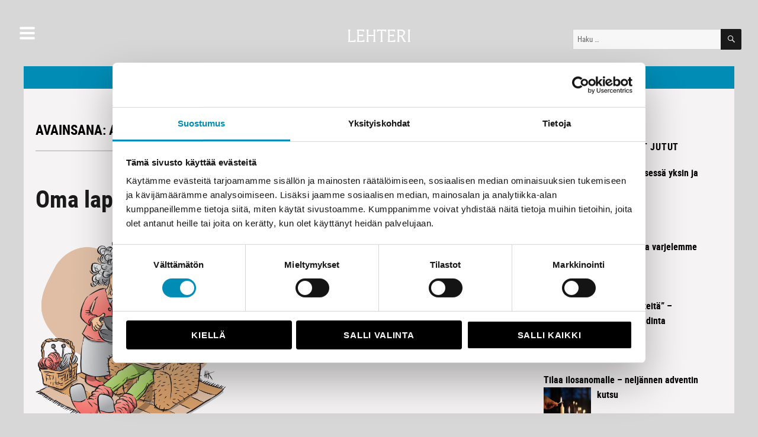

--- FILE ---
content_type: text/html; charset=UTF-8
request_url: https://www.lehteri.fi/avainsana/aikuinen-lapsi/
body_size: 12111
content:
<!DOCTYPE html>
<html lang="fi" class="no-js">
<head>
<meta charset="UTF-8">
<meta name="viewport" content="width=device-width, initial-scale=1">	
<link rel="stylesheet" type="text/css" href="/~lehteri/martti/martti.css" charset="utf-8">
<link rel="profile" href="https://gmpg.org/xfn/11">
<script>(function(html){html.className = html.className.replace(/\bno-js\b/,'js')})(document.documentElement);</script>
<meta name='robots' content='index, follow, max-image-preview:large, max-snippet:-1, max-video-preview:-1' />
<style>img:is([sizes="auto" i], [sizes^="auto," i]) { contain-intrinsic-size: 3000px 1500px }</style>
<!-- This site is optimized with the Yoast SEO plugin v26.7 - https://yoast.com/wordpress/plugins/seo/ -->
<title>aikuinen lapsi arkistot - Lehteri</title>
<link rel="canonical" href="https://www.lehteri.fi/avainsana/aikuinen-lapsi/" />
<meta property="og:locale" content="fi_FI" />
<meta property="og:type" content="article" />
<meta property="og:title" content="aikuinen lapsi arkistot - Lehteri" />
<meta property="og:url" content="https://www.lehteri.fi/avainsana/aikuinen-lapsi/" />
<meta property="og:site_name" content="Lehteri" />
<meta name="twitter:card" content="summary_large_image" />
<!-- / Yoast SEO plugin. -->
<link rel='dns-prefetch' href='//maxcdn.bootstrapcdn.com' />
<link rel="alternate" type="application/rss+xml" title="Lehteri &raquo; syöte" href="https://www.lehteri.fi/feed/" />
<link rel="alternate" type="application/rss+xml" title="Lehteri &raquo; kommenttien syöte" href="https://www.lehteri.fi/comments/feed/" />
<script id="wpp-js" src="https://www.lehteri.fi/wp-content/plugins/wordpress-popular-posts/assets/js/wpp.min.js?ver=7.3.6" data-sampling="0" data-sampling-rate="100" data-api-url="https://www.lehteri.fi/wp-json/wordpress-popular-posts" data-post-id="0" data-token="c2a0970821" data-lang="0" data-debug="0"></script>
<link rel="alternate" type="application/rss+xml" title="Lehteri &raquo; aikuinen lapsi avainsanan RSS-syöte" href="https://www.lehteri.fi/avainsana/aikuinen-lapsi/feed/" />
<script>
window._wpemojiSettings = {"baseUrl":"https:\/\/s.w.org\/images\/core\/emoji\/16.0.1\/72x72\/","ext":".png","svgUrl":"https:\/\/s.w.org\/images\/core\/emoji\/16.0.1\/svg\/","svgExt":".svg","source":{"concatemoji":"https:\/\/www.lehteri.fi\/wp-includes\/js\/wp-emoji-release.min.js?ver=6.8.3"}};
/*! This file is auto-generated */
!function(s,n){var o,i,e;function c(e){try{var t={supportTests:e,timestamp:(new Date).valueOf()};sessionStorage.setItem(o,JSON.stringify(t))}catch(e){}}function p(e,t,n){e.clearRect(0,0,e.canvas.width,e.canvas.height),e.fillText(t,0,0);var t=new Uint32Array(e.getImageData(0,0,e.canvas.width,e.canvas.height).data),a=(e.clearRect(0,0,e.canvas.width,e.canvas.height),e.fillText(n,0,0),new Uint32Array(e.getImageData(0,0,e.canvas.width,e.canvas.height).data));return t.every(function(e,t){return e===a[t]})}function u(e,t){e.clearRect(0,0,e.canvas.width,e.canvas.height),e.fillText(t,0,0);for(var n=e.getImageData(16,16,1,1),a=0;a<n.data.length;a++)if(0!==n.data[a])return!1;return!0}function f(e,t,n,a){switch(t){case"flag":return n(e,"\ud83c\udff3\ufe0f\u200d\u26a7\ufe0f","\ud83c\udff3\ufe0f\u200b\u26a7\ufe0f")?!1:!n(e,"\ud83c\udde8\ud83c\uddf6","\ud83c\udde8\u200b\ud83c\uddf6")&&!n(e,"\ud83c\udff4\udb40\udc67\udb40\udc62\udb40\udc65\udb40\udc6e\udb40\udc67\udb40\udc7f","\ud83c\udff4\u200b\udb40\udc67\u200b\udb40\udc62\u200b\udb40\udc65\u200b\udb40\udc6e\u200b\udb40\udc67\u200b\udb40\udc7f");case"emoji":return!a(e,"\ud83e\udedf")}return!1}function g(e,t,n,a){var r="undefined"!=typeof WorkerGlobalScope&&self instanceof WorkerGlobalScope?new OffscreenCanvas(300,150):s.createElement("canvas"),o=r.getContext("2d",{willReadFrequently:!0}),i=(o.textBaseline="top",o.font="600 32px Arial",{});return e.forEach(function(e){i[e]=t(o,e,n,a)}),i}function t(e){var t=s.createElement("script");t.src=e,t.defer=!0,s.head.appendChild(t)}"undefined"!=typeof Promise&&(o="wpEmojiSettingsSupports",i=["flag","emoji"],n.supports={everything:!0,everythingExceptFlag:!0},e=new Promise(function(e){s.addEventListener("DOMContentLoaded",e,{once:!0})}),new Promise(function(t){var n=function(){try{var e=JSON.parse(sessionStorage.getItem(o));if("object"==typeof e&&"number"==typeof e.timestamp&&(new Date).valueOf()<e.timestamp+604800&&"object"==typeof e.supportTests)return e.supportTests}catch(e){}return null}();if(!n){if("undefined"!=typeof Worker&&"undefined"!=typeof OffscreenCanvas&&"undefined"!=typeof URL&&URL.createObjectURL&&"undefined"!=typeof Blob)try{var e="postMessage("+g.toString()+"("+[JSON.stringify(i),f.toString(),p.toString(),u.toString()].join(",")+"));",a=new Blob([e],{type:"text/javascript"}),r=new Worker(URL.createObjectURL(a),{name:"wpTestEmojiSupports"});return void(r.onmessage=function(e){c(n=e.data),r.terminate(),t(n)})}catch(e){}c(n=g(i,f,p,u))}t(n)}).then(function(e){for(var t in e)n.supports[t]=e[t],n.supports.everything=n.supports.everything&&n.supports[t],"flag"!==t&&(n.supports.everythingExceptFlag=n.supports.everythingExceptFlag&&n.supports[t]);n.supports.everythingExceptFlag=n.supports.everythingExceptFlag&&!n.supports.flag,n.DOMReady=!1,n.readyCallback=function(){n.DOMReady=!0}}).then(function(){return e}).then(function(){var e;n.supports.everything||(n.readyCallback(),(e=n.source||{}).concatemoji?t(e.concatemoji):e.wpemoji&&e.twemoji&&(t(e.twemoji),t(e.wpemoji)))}))}((window,document),window._wpemojiSettings);
</script>
<link rel='stylesheet' id='iwpmenu_style-css' href='https://www.lehteri.fi/wp-content/plugins/hamburger-icon-menu-lite/css/iwpmenu.css?ver=6.8.3' media='all' />
<link rel='stylesheet' id='font-awesome-css' href='//maxcdn.bootstrapcdn.com/font-awesome/4.6.0/css/font-awesome.min.css?ver=6.8.3' media='all' />
<style id='wp-emoji-styles-inline-css'>
img.wp-smiley, img.emoji {
display: inline !important;
border: none !important;
box-shadow: none !important;
height: 1em !important;
width: 1em !important;
margin: 0 0.07em !important;
vertical-align: -0.1em !important;
background: none !important;
padding: 0 !important;
}
</style>
<link rel='stylesheet' id='wp-block-library-css' href='https://www.lehteri.fi/wp-includes/css/dist/block-library/style.min.css?ver=6.8.3' media='all' />
<style id='wp-block-library-theme-inline-css'>
.wp-block-audio :where(figcaption){color:#555;font-size:13px;text-align:center}.is-dark-theme .wp-block-audio :where(figcaption){color:#ffffffa6}.wp-block-audio{margin:0 0 1em}.wp-block-code{border:1px solid #ccc;border-radius:4px;font-family:Menlo,Consolas,monaco,monospace;padding:.8em 1em}.wp-block-embed :where(figcaption){color:#555;font-size:13px;text-align:center}.is-dark-theme .wp-block-embed :where(figcaption){color:#ffffffa6}.wp-block-embed{margin:0 0 1em}.blocks-gallery-caption{color:#555;font-size:13px;text-align:center}.is-dark-theme .blocks-gallery-caption{color:#ffffffa6}:root :where(.wp-block-image figcaption){color:#555;font-size:13px;text-align:center}.is-dark-theme :root :where(.wp-block-image figcaption){color:#ffffffa6}.wp-block-image{margin:0 0 1em}.wp-block-pullquote{border-bottom:4px solid;border-top:4px solid;color:currentColor;margin-bottom:1.75em}.wp-block-pullquote cite,.wp-block-pullquote footer,.wp-block-pullquote__citation{color:currentColor;font-size:.8125em;font-style:normal;text-transform:uppercase}.wp-block-quote{border-left:.25em solid;margin:0 0 1.75em;padding-left:1em}.wp-block-quote cite,.wp-block-quote footer{color:currentColor;font-size:.8125em;font-style:normal;position:relative}.wp-block-quote:where(.has-text-align-right){border-left:none;border-right:.25em solid;padding-left:0;padding-right:1em}.wp-block-quote:where(.has-text-align-center){border:none;padding-left:0}.wp-block-quote.is-large,.wp-block-quote.is-style-large,.wp-block-quote:where(.is-style-plain){border:none}.wp-block-search .wp-block-search__label{font-weight:700}.wp-block-search__button{border:1px solid #ccc;padding:.375em .625em}:where(.wp-block-group.has-background){padding:1.25em 2.375em}.wp-block-separator.has-css-opacity{opacity:.4}.wp-block-separator{border:none;border-bottom:2px solid;margin-left:auto;margin-right:auto}.wp-block-separator.has-alpha-channel-opacity{opacity:1}.wp-block-separator:not(.is-style-wide):not(.is-style-dots){width:100px}.wp-block-separator.has-background:not(.is-style-dots){border-bottom:none;height:1px}.wp-block-separator.has-background:not(.is-style-wide):not(.is-style-dots){height:2px}.wp-block-table{margin:0 0 1em}.wp-block-table td,.wp-block-table th{word-break:normal}.wp-block-table :where(figcaption){color:#555;font-size:13px;text-align:center}.is-dark-theme .wp-block-table :where(figcaption){color:#ffffffa6}.wp-block-video :where(figcaption){color:#555;font-size:13px;text-align:center}.is-dark-theme .wp-block-video :where(figcaption){color:#ffffffa6}.wp-block-video{margin:0 0 1em}:root :where(.wp-block-template-part.has-background){margin-bottom:0;margin-top:0;padding:1.25em 2.375em}
</style>
<style id='classic-theme-styles-inline-css'>
/*! This file is auto-generated */
.wp-block-button__link{color:#fff;background-color:#32373c;border-radius:9999px;box-shadow:none;text-decoration:none;padding:calc(.667em + 2px) calc(1.333em + 2px);font-size:1.125em}.wp-block-file__button{background:#32373c;color:#fff;text-decoration:none}
</style>
<style id='global-styles-inline-css'>
:root{--wp--preset--aspect-ratio--square: 1;--wp--preset--aspect-ratio--4-3: 4/3;--wp--preset--aspect-ratio--3-4: 3/4;--wp--preset--aspect-ratio--3-2: 3/2;--wp--preset--aspect-ratio--2-3: 2/3;--wp--preset--aspect-ratio--16-9: 16/9;--wp--preset--aspect-ratio--9-16: 9/16;--wp--preset--color--black: #000000;--wp--preset--color--cyan-bluish-gray: #abb8c3;--wp--preset--color--white: #fff;--wp--preset--color--pale-pink: #f78da7;--wp--preset--color--vivid-red: #cf2e2e;--wp--preset--color--luminous-vivid-orange: #ff6900;--wp--preset--color--luminous-vivid-amber: #fcb900;--wp--preset--color--light-green-cyan: #7bdcb5;--wp--preset--color--vivid-green-cyan: #00d084;--wp--preset--color--pale-cyan-blue: #8ed1fc;--wp--preset--color--vivid-cyan-blue: #0693e3;--wp--preset--color--vivid-purple: #9b51e0;--wp--preset--color--dark-gray: #1a1a1a;--wp--preset--color--medium-gray: #686868;--wp--preset--color--light-gray: #e5e5e5;--wp--preset--color--blue-gray: #4d545c;--wp--preset--color--bright-blue: #007acc;--wp--preset--color--light-blue: #9adffd;--wp--preset--color--dark-brown: #402b30;--wp--preset--color--medium-brown: #774e24;--wp--preset--color--dark-red: #640c1f;--wp--preset--color--bright-red: #ff675f;--wp--preset--color--yellow: #ffef8e;--wp--preset--gradient--vivid-cyan-blue-to-vivid-purple: linear-gradient(135deg,rgba(6,147,227,1) 0%,rgb(155,81,224) 100%);--wp--preset--gradient--light-green-cyan-to-vivid-green-cyan: linear-gradient(135deg,rgb(122,220,180) 0%,rgb(0,208,130) 100%);--wp--preset--gradient--luminous-vivid-amber-to-luminous-vivid-orange: linear-gradient(135deg,rgba(252,185,0,1) 0%,rgba(255,105,0,1) 100%);--wp--preset--gradient--luminous-vivid-orange-to-vivid-red: linear-gradient(135deg,rgba(255,105,0,1) 0%,rgb(207,46,46) 100%);--wp--preset--gradient--very-light-gray-to-cyan-bluish-gray: linear-gradient(135deg,rgb(238,238,238) 0%,rgb(169,184,195) 100%);--wp--preset--gradient--cool-to-warm-spectrum: linear-gradient(135deg,rgb(74,234,220) 0%,rgb(151,120,209) 20%,rgb(207,42,186) 40%,rgb(238,44,130) 60%,rgb(251,105,98) 80%,rgb(254,248,76) 100%);--wp--preset--gradient--blush-light-purple: linear-gradient(135deg,rgb(255,206,236) 0%,rgb(152,150,240) 100%);--wp--preset--gradient--blush-bordeaux: linear-gradient(135deg,rgb(254,205,165) 0%,rgb(254,45,45) 50%,rgb(107,0,62) 100%);--wp--preset--gradient--luminous-dusk: linear-gradient(135deg,rgb(255,203,112) 0%,rgb(199,81,192) 50%,rgb(65,88,208) 100%);--wp--preset--gradient--pale-ocean: linear-gradient(135deg,rgb(255,245,203) 0%,rgb(182,227,212) 50%,rgb(51,167,181) 100%);--wp--preset--gradient--electric-grass: linear-gradient(135deg,rgb(202,248,128) 0%,rgb(113,206,126) 100%);--wp--preset--gradient--midnight: linear-gradient(135deg,rgb(2,3,129) 0%,rgb(40,116,252) 100%);--wp--preset--font-size--small: 13px;--wp--preset--font-size--medium: 20px;--wp--preset--font-size--large: 36px;--wp--preset--font-size--x-large: 42px;--wp--preset--spacing--20: 0.44rem;--wp--preset--spacing--30: 0.67rem;--wp--preset--spacing--40: 1rem;--wp--preset--spacing--50: 1.5rem;--wp--preset--spacing--60: 2.25rem;--wp--preset--spacing--70: 3.38rem;--wp--preset--spacing--80: 5.06rem;--wp--preset--shadow--natural: 6px 6px 9px rgba(0, 0, 0, 0.2);--wp--preset--shadow--deep: 12px 12px 50px rgba(0, 0, 0, 0.4);--wp--preset--shadow--sharp: 6px 6px 0px rgba(0, 0, 0, 0.2);--wp--preset--shadow--outlined: 6px 6px 0px -3px rgba(255, 255, 255, 1), 6px 6px rgba(0, 0, 0, 1);--wp--preset--shadow--crisp: 6px 6px 0px rgba(0, 0, 0, 1);}:where(.is-layout-flex){gap: 0.5em;}:where(.is-layout-grid){gap: 0.5em;}body .is-layout-flex{display: flex;}.is-layout-flex{flex-wrap: wrap;align-items: center;}.is-layout-flex > :is(*, div){margin: 0;}body .is-layout-grid{display: grid;}.is-layout-grid > :is(*, div){margin: 0;}:where(.wp-block-columns.is-layout-flex){gap: 2em;}:where(.wp-block-columns.is-layout-grid){gap: 2em;}:where(.wp-block-post-template.is-layout-flex){gap: 1.25em;}:where(.wp-block-post-template.is-layout-grid){gap: 1.25em;}.has-black-color{color: var(--wp--preset--color--black) !important;}.has-cyan-bluish-gray-color{color: var(--wp--preset--color--cyan-bluish-gray) !important;}.has-white-color{color: var(--wp--preset--color--white) !important;}.has-pale-pink-color{color: var(--wp--preset--color--pale-pink) !important;}.has-vivid-red-color{color: var(--wp--preset--color--vivid-red) !important;}.has-luminous-vivid-orange-color{color: var(--wp--preset--color--luminous-vivid-orange) !important;}.has-luminous-vivid-amber-color{color: var(--wp--preset--color--luminous-vivid-amber) !important;}.has-light-green-cyan-color{color: var(--wp--preset--color--light-green-cyan) !important;}.has-vivid-green-cyan-color{color: var(--wp--preset--color--vivid-green-cyan) !important;}.has-pale-cyan-blue-color{color: var(--wp--preset--color--pale-cyan-blue) !important;}.has-vivid-cyan-blue-color{color: var(--wp--preset--color--vivid-cyan-blue) !important;}.has-vivid-purple-color{color: var(--wp--preset--color--vivid-purple) !important;}.has-black-background-color{background-color: var(--wp--preset--color--black) !important;}.has-cyan-bluish-gray-background-color{background-color: var(--wp--preset--color--cyan-bluish-gray) !important;}.has-white-background-color{background-color: var(--wp--preset--color--white) !important;}.has-pale-pink-background-color{background-color: var(--wp--preset--color--pale-pink) !important;}.has-vivid-red-background-color{background-color: var(--wp--preset--color--vivid-red) !important;}.has-luminous-vivid-orange-background-color{background-color: var(--wp--preset--color--luminous-vivid-orange) !important;}.has-luminous-vivid-amber-background-color{background-color: var(--wp--preset--color--luminous-vivid-amber) !important;}.has-light-green-cyan-background-color{background-color: var(--wp--preset--color--light-green-cyan) !important;}.has-vivid-green-cyan-background-color{background-color: var(--wp--preset--color--vivid-green-cyan) !important;}.has-pale-cyan-blue-background-color{background-color: var(--wp--preset--color--pale-cyan-blue) !important;}.has-vivid-cyan-blue-background-color{background-color: var(--wp--preset--color--vivid-cyan-blue) !important;}.has-vivid-purple-background-color{background-color: var(--wp--preset--color--vivid-purple) !important;}.has-black-border-color{border-color: var(--wp--preset--color--black) !important;}.has-cyan-bluish-gray-border-color{border-color: var(--wp--preset--color--cyan-bluish-gray) !important;}.has-white-border-color{border-color: var(--wp--preset--color--white) !important;}.has-pale-pink-border-color{border-color: var(--wp--preset--color--pale-pink) !important;}.has-vivid-red-border-color{border-color: var(--wp--preset--color--vivid-red) !important;}.has-luminous-vivid-orange-border-color{border-color: var(--wp--preset--color--luminous-vivid-orange) !important;}.has-luminous-vivid-amber-border-color{border-color: var(--wp--preset--color--luminous-vivid-amber) !important;}.has-light-green-cyan-border-color{border-color: var(--wp--preset--color--light-green-cyan) !important;}.has-vivid-green-cyan-border-color{border-color: var(--wp--preset--color--vivid-green-cyan) !important;}.has-pale-cyan-blue-border-color{border-color: var(--wp--preset--color--pale-cyan-blue) !important;}.has-vivid-cyan-blue-border-color{border-color: var(--wp--preset--color--vivid-cyan-blue) !important;}.has-vivid-purple-border-color{border-color: var(--wp--preset--color--vivid-purple) !important;}.has-vivid-cyan-blue-to-vivid-purple-gradient-background{background: var(--wp--preset--gradient--vivid-cyan-blue-to-vivid-purple) !important;}.has-light-green-cyan-to-vivid-green-cyan-gradient-background{background: var(--wp--preset--gradient--light-green-cyan-to-vivid-green-cyan) !important;}.has-luminous-vivid-amber-to-luminous-vivid-orange-gradient-background{background: var(--wp--preset--gradient--luminous-vivid-amber-to-luminous-vivid-orange) !important;}.has-luminous-vivid-orange-to-vivid-red-gradient-background{background: var(--wp--preset--gradient--luminous-vivid-orange-to-vivid-red) !important;}.has-very-light-gray-to-cyan-bluish-gray-gradient-background{background: var(--wp--preset--gradient--very-light-gray-to-cyan-bluish-gray) !important;}.has-cool-to-warm-spectrum-gradient-background{background: var(--wp--preset--gradient--cool-to-warm-spectrum) !important;}.has-blush-light-purple-gradient-background{background: var(--wp--preset--gradient--blush-light-purple) !important;}.has-blush-bordeaux-gradient-background{background: var(--wp--preset--gradient--blush-bordeaux) !important;}.has-luminous-dusk-gradient-background{background: var(--wp--preset--gradient--luminous-dusk) !important;}.has-pale-ocean-gradient-background{background: var(--wp--preset--gradient--pale-ocean) !important;}.has-electric-grass-gradient-background{background: var(--wp--preset--gradient--electric-grass) !important;}.has-midnight-gradient-background{background: var(--wp--preset--gradient--midnight) !important;}.has-small-font-size{font-size: var(--wp--preset--font-size--small) !important;}.has-medium-font-size{font-size: var(--wp--preset--font-size--medium) !important;}.has-large-font-size{font-size: var(--wp--preset--font-size--large) !important;}.has-x-large-font-size{font-size: var(--wp--preset--font-size--x-large) !important;}
:where(.wp-block-post-template.is-layout-flex){gap: 1.25em;}:where(.wp-block-post-template.is-layout-grid){gap: 1.25em;}
:where(.wp-block-columns.is-layout-flex){gap: 2em;}:where(.wp-block-columns.is-layout-grid){gap: 2em;}
:root :where(.wp-block-pullquote){font-size: 1.5em;line-height: 1.6;}
</style>
<link rel='stylesheet' id='cpsh-shortcodes-css' href='https://www.lehteri.fi/wp-content/plugins/column-shortcodes//assets/css/shortcodes.css?ver=1.0.1' media='all' />
<link rel='stylesheet' id='ppress-frontend-css' href='https://www.lehteri.fi/wp-content/plugins/wp-user-avatar/assets/css/frontend.min.css?ver=4.16.8' media='all' />
<link rel='stylesheet' id='ppress-flatpickr-css' href='https://www.lehteri.fi/wp-content/plugins/wp-user-avatar/assets/flatpickr/flatpickr.min.css?ver=4.16.8' media='all' />
<link rel='stylesheet' id='ppress-select2-css' href='https://www.lehteri.fi/wp-content/plugins/wp-user-avatar/assets/select2/select2.min.css?ver=6.8.3' media='all' />
<link rel='stylesheet' id='wordpress-popular-posts-css-css' href='https://www.lehteri.fi/wp-content/plugins/wordpress-popular-posts/assets/css/wpp.css?ver=7.3.6' media='all' />
<link rel='stylesheet' id='twentysixteen-fonts-css' href='https://www.lehteri.fi/wp-content/themes/twentysixteen/fonts/merriweather-plus-montserrat-plus-inconsolata.css?ver=20230328' media='all' />
<link rel='stylesheet' id='genericons-css' href='https://www.lehteri.fi/wp-content/themes/twentysixteen/genericons/genericons.css?ver=20201208' media='all' />
<link rel='stylesheet' id='twentysixteen-style-css' href='https://www.lehteri.fi/wp-content/themes/twentysixteen-child/style.css?ver=20230328' media='all' />
<link rel='stylesheet' id='twentysixteen-block-style-css' href='https://www.lehteri.fi/wp-content/themes/twentysixteen/css/blocks.css?ver=20230206' media='all' />
<!--[if lt IE 10]>
<link rel='stylesheet' id='twentysixteen-ie-css' href='https://www.lehteri.fi/wp-content/themes/twentysixteen/css/ie.css?ver=20170530' media='all' />
<![endif]-->
<!--[if lt IE 9]>
<link rel='stylesheet' id='twentysixteen-ie8-css' href='https://www.lehteri.fi/wp-content/themes/twentysixteen/css/ie8.css?ver=20170530' media='all' />
<![endif]-->
<!--[if lt IE 8]>
<link rel='stylesheet' id='twentysixteen-ie7-css' href='https://www.lehteri.fi/wp-content/themes/twentysixteen/css/ie7.css?ver=20170530' media='all' />
<![endif]-->
<link rel='stylesheet' id='recent-posts-widget-with-thumbnails-public-style-css' href='https://www.lehteri.fi/wp-content/plugins/recent-posts-widget-with-thumbnails/public.css?ver=7.1.1' media='all' />
<link rel='stylesheet' id='heateor_sss_frontend_css-css' href='https://www.lehteri.fi/wp-content/plugins/sassy-social-share/public/css/sassy-social-share-public.css?ver=3.3.79' media='all' />
<style id='heateor_sss_frontend_css-inline-css'>
.heateor_sss_button_instagram span.heateor_sss_svg,a.heateor_sss_instagram span.heateor_sss_svg{background:radial-gradient(circle at 30% 107%,#fdf497 0,#fdf497 5%,#fd5949 45%,#d6249f 60%,#285aeb 90%)}.heateor_sss_horizontal_sharing .heateor_sss_svg,.heateor_sss_standard_follow_icons_container .heateor_sss_svg{color:#fff;border-width:0px;border-style:solid;border-color:transparent}.heateor_sss_horizontal_sharing span.heateor_sss_svg:hover,.heateor_sss_standard_follow_icons_container span.heateor_sss_svg:hover{border-color:transparent;}.heateor_sss_vertical_sharing span.heateor_sss_svg,.heateor_sss_floating_follow_icons_container span.heateor_sss_svg{color:#fff;border-width:0px;border-style:solid;border-color:transparent;}.heateor_sss_vertical_sharing span.heateor_sss_svg:hover,.heateor_sss_floating_follow_icons_container span.heateor_sss_svg:hover{border-color:transparent;}@media screen and (max-width:783px) {.heateor_sss_vertical_sharing{display:none!important}}div.heateor_sss_mobile_footer{display:none;}@media screen and (max-width:783px){div.heateor_sss_bottom_sharing .heateorSssTCBackground{background-color:white}div.heateor_sss_bottom_sharing{width:100%!important;left:0!important;}div.heateor_sss_bottom_sharing a{width:50% !important;}div.heateor_sss_bottom_sharing .heateor_sss_svg{width: 100% !important;}div.heateor_sss_bottom_sharing div.heateorSssTotalShareCount{font-size:1em!important;line-height:22.4px!important}div.heateor_sss_bottom_sharing div.heateorSssTotalShareText{font-size:.7em!important;line-height:0px!important}div.heateor_sss_mobile_footer{display:block;height:32px;}.heateor_sss_bottom_sharing{padding:0!important;display:block!important;width:auto!important;bottom:-2px!important;top: auto!important;}.heateor_sss_bottom_sharing .heateor_sss_square_count{line-height:inherit;}.heateor_sss_bottom_sharing .heateorSssSharingArrow{display:none;}.heateor_sss_bottom_sharing .heateorSssTCBackground{margin-right:1.1em!important}}
</style>
<script src='//www.lehteri.fi/wp-content/cache/wpfc-minified/mmmcea81/bn4m1.js' type="text/javascript"></script>
<!-- <script src="https://www.lehteri.fi/wp-includes/js/jquery/jquery.min.js?ver=3.7.1" id="jquery-core-js"></script> -->
<!-- <script src="https://www.lehteri.fi/wp-includes/js/jquery/jquery-migrate.min.js?ver=3.4.1" id="jquery-migrate-js"></script> -->
<!-- <script src="https://www.lehteri.fi/wp-content/plugins/hamburger-icon-menu-lite/js/iwpmenu.js?ver=6.8.3" id="iwpmenu_script-js"></script> -->
<!-- <script src="https://www.lehteri.fi/wp-content/plugins/wp-user-avatar/assets/flatpickr/flatpickr.min.js?ver=4.16.8" id="ppress-flatpickr-js"></script> -->
<!-- <script src="https://www.lehteri.fi/wp-content/plugins/wp-user-avatar/assets/select2/select2.min.js?ver=4.16.8" id="ppress-select2-js"></script> -->
<!--[if lt IE 9]>
<script src="https://www.lehteri.fi/wp-content/themes/twentysixteen/js/html5.js?ver=3.7.3" id="twentysixteen-html5-js"></script>
<![endif]-->
<link rel="https://api.w.org/" href="https://www.lehteri.fi/wp-json/" /><link rel="alternate" title="JSON" type="application/json" href="https://www.lehteri.fi/wp-json/wp/v2/tags/42" /><link rel="EditURI" type="application/rsd+xml" title="RSD" href="https://www.lehteri.fi/xmlrpc.php?rsd" />
<meta name="generator" content="WordPress 6.8.3" />
<link rel="apple-touch-icon" sizes="180x180" href="/wp-content/uploads/fbrfg/apple-touch-icon.png">
<link rel="icon" type="image/png" href="/wp-content/uploads/fbrfg/favicon-32x32.png" sizes="32x32">
<link rel="icon" type="image/png" href="/wp-content/uploads/fbrfg/favicon-16x16.png" sizes="16x16">
<link rel="manifest" href="/wp-content/uploads/fbrfg/manifest.json">
<link rel="mask-icon" href="/wp-content/uploads/fbrfg/safari-pinned-tab.svg" color="#5bbad5">
<link rel="shortcut icon" href="/wp-content/uploads/fbrfg/favicon.ico">
<meta name="msapplication-config" content="/wp-content/uploads/fbrfg/browserconfig.xml">
<meta name="theme-color" content="#ffffff">            <style id="wpp-loading-animation-styles">@-webkit-keyframes bgslide{from{background-position-x:0}to{background-position-x:-200%}}@keyframes bgslide{from{background-position-x:0}to{background-position-x:-200%}}.wpp-widget-block-placeholder,.wpp-shortcode-placeholder{margin:0 auto;width:60px;height:3px;background:#dd3737;background:linear-gradient(90deg,#dd3737 0%,#571313 10%,#dd3737 100%);background-size:200% auto;border-radius:3px;-webkit-animation:bgslide 1s infinite linear;animation:bgslide 1s infinite linear}</style>
<script id="Cookiebot" src="https://consent.cookiebot.com/uc.js" data-cbid="d4f15111-a387-460e-9755-9dffcf2e0878" data-blockingmode="auto" type="text/javascript"></script></head>
<body data-rsssl=1 class="archive tag tag-aikuinen-lapsi tag-42 wp-embed-responsive wp-theme-twentysixteen wp-child-theme-twentysixteen-child group-blog hfeed">
<div class="site-branding">
<div class="valikko"></div>
<div class="logo">
<p class="site-title"><a href="https://www.lehteri.fi/" rel="home">Lehteri</a></p>
</div>
<div class="haku">
<div id="top-widgets" class="top-widgets" role="complementary">
<div class="widget-area">
<section id="search-2" class="widget widget_search">
<form role="search" method="get" class="search-form" action="https://www.lehteri.fi/">
<label>
<span class="screen-reader-text">
Etsi:		</span>
<input type="search" class="search-field" placeholder="Haku &hellip;" value="" name="s" />
</label>
<button type="submit" class="search-submit"><span class="screen-reader-text">
Haku	</span></button>
</form>
</section>		</div><!-- .widget-area -->
</div><!-- .content-bottom-widgets -->
</div>
</div><!-- .site-branding -->
<div id="page" class="site">
<div class="site-inner">
<div class="kategoriamenu"><div class="menu-kategoriat-container"><ul id="menu-kategoriat" class="menu"><li id="menu-item-92" class="menu-item menu-item-type-taxonomy menu-item-object-category menu-item-92"><a href="https://www.lehteri.fi/kategoria/elama/">Elämä</a></li>
<li id="menu-item-94" class="menu-item menu-item-type-taxonomy menu-item-object-category menu-item-94"><a href="https://www.lehteri.fi/kategoria/usko/">Usko</a></li>
<li id="menu-item-343" class="menu-item menu-item-type-taxonomy menu-item-object-category menu-item-343"><a href="https://www.lehteri.fi/kategoria/puheenvuorot/">Puheenvuorot</a></li>
</ul></div></div>
<a class="skip-link screen-reader-text" href="#content">Siirry sisältöön</a>
<header id="masthead" class="site-header" role="banner">
<div class="site-header-main">
</div><!-- .site-header-main -->
</header><!-- .site-header -->
<div id="content" class="site-content">	<div id="primary" class="content-area">
<main id="main" class="site-main" role="main">
<header class="page-header">
<h1 class="page-title">Avainsana: <span>aikuinen lapsi</span></h1>			</header><!-- .page-header -->
<article id="post-187" class="post-187 post type-post status-publish format-standard has-post-thumbnail hentry category-elama tag-aikuinen-lapsi tag-itsenaistyminen tag-perhe kirjoittaja-heikki-impio kirjoittaja-kaarina-heiskanen">
<header class="entry-header">
<h2 class="entry-title"><a href="https://www.lehteri.fi/henkijaelama/oma-lapsi-lapsi-viela-aikuisenakin/" rel="bookmark">Oma lapsi on lapsi vielä aikuisenakin</a></h2>	</header><!-- .entry-header -->
<div class="arkistokuva">
<a class="post-thumbnail" href="https://www.lehteri.fi/henkijaelama/oma-lapsi-lapsi-viela-aikuisenakin/" aria-hidden="true">
<img width="1200" height="1306" src="https://www.lehteri.fi/wp-content/uploads/2016/11/Äidin-luona-1-1200x1306.png" class="attachment-post-thumbnail size-post-thumbnail wp-post-image" alt="Oma lapsi on lapsi vielä aikuisenakin" decoding="async" fetchpriority="high" sizes="(max-width: 709px) 85vw, (max-width: 909px) 67vw, (max-width: 984px) 60vw, (max-width: 1362px) 62vw, 840px" />	</a>
</div>
<div class="arkistoteksti"><div style="padding:0px 10px 10px 10px;">
<div class="entry-summary">
<p>Vierailu lapsuudenkotiin taannuttaa aikuisen helposti lapsuuden tuntoihin ja lapsen rooliin. Usein ulkopuolinen huomaa tämän ilmiön, joka saattaa itseltä jäädä tiedostamatta.</p>
<div class='heateor_sss_sharing_container heateor_sss_vertical_sharing heateor_sss_bottom_sharing' style='width:36px;right: 10px;top: 200px;-webkit-box-shadow:none;box-shadow:none;' data-heateor-sss-href='https://www.lehteri.fi/avainsana/aikuinen-lapsi/'><div class="heateor_sss_sharing_ul"><a aria-label="Facebook" class="heateor_sss_facebook" href="https://www.facebook.com/sharer/sharer.php?u=https%3A%2F%2Fwww.lehteri.fi%2Favainsana%2Faikuinen-lapsi%2F" title="Facebook" rel="nofollow noopener" target="_blank" style="font-size:32px!important;box-shadow:none;display:inline-block;vertical-align:middle"><span class="heateor_sss_svg" style="background-color:#0765FE;width:32px;height:32px;border-radius:999px;display:inline-block;opacity:1;float:left;font-size:32px;box-shadow:none;display:inline-block;font-size:16px;padding:0 4px;vertical-align:middle;background-repeat:repeat;overflow:hidden;padding:0;cursor:pointer;box-sizing:content-box"><svg style="display:block;border-radius:999px;" focusable="false" aria-hidden="true" xmlns="http://www.w3.org/2000/svg" width="100%" height="100%" viewBox="0 0 32 32"><path fill="#fff" d="M28 16c0-6.627-5.373-12-12-12S4 9.373 4 16c0 5.628 3.875 10.35 9.101 11.647v-7.98h-2.474V16H13.1v-1.58c0-4.085 1.849-5.978 5.859-5.978.76 0 2.072.15 2.608.298v3.325c-.283-.03-.775-.045-1.386-.045-1.967 0-2.728.745-2.728 2.683V16h3.92l-.673 3.667h-3.247v8.245C23.395 27.195 28 22.135 28 16Z"></path></svg></span></a><a aria-label="Twitter" class="heateor_sss_button_twitter" href="https://twitter.com/intent/tweet?text=aikuinen%20lapsi&url=https%3A%2F%2Fwww.lehteri.fi%2Favainsana%2Faikuinen-lapsi%2F" title="Twitter" rel="nofollow noopener" target="_blank" style="font-size:32px!important;box-shadow:none;display:inline-block;vertical-align:middle"><span class="heateor_sss_svg heateor_sss_s__default heateor_sss_s_twitter" style="background-color:#55acee;width:32px;height:32px;border-radius:999px;display:inline-block;opacity:1;float:left;font-size:32px;box-shadow:none;display:inline-block;font-size:16px;padding:0 4px;vertical-align:middle;background-repeat:repeat;overflow:hidden;padding:0;cursor:pointer;box-sizing:content-box"><svg style="display:block;border-radius:999px;" focusable="false" aria-hidden="true" xmlns="http://www.w3.org/2000/svg" width="100%" height="100%" viewBox="-4 -4 39 39"><path d="M28 8.557a9.913 9.913 0 0 1-2.828.775 4.93 4.93 0 0 0 2.166-2.725 9.738 9.738 0 0 1-3.13 1.194 4.92 4.92 0 0 0-3.593-1.55 4.924 4.924 0 0 0-4.794 6.049c-4.09-.21-7.72-2.17-10.15-5.15a4.942 4.942 0 0 0-.665 2.477c0 1.71.87 3.214 2.19 4.1a4.968 4.968 0 0 1-2.23-.616v.06c0 2.39 1.7 4.38 3.952 4.83-.414.115-.85.174-1.297.174-.318 0-.626-.03-.928-.086a4.935 4.935 0 0 0 4.6 3.42 9.893 9.893 0 0 1-6.114 2.107c-.398 0-.79-.023-1.175-.068a13.953 13.953 0 0 0 7.55 2.213c9.056 0 14.01-7.507 14.01-14.013 0-.213-.005-.426-.015-.637.96-.695 1.795-1.56 2.455-2.55z" fill="#fff"></path></svg></span></a></div><div class="heateorSssClear"></div></div>			</div><!-- .entry-summary -->
</div>
</div>
</article><!-- #post-## -->
</main><!-- .site-main -->
</div><!-- .content-area -->
<aside id="secondary" class="sidebar widget-area">
<section id="black-studio-tinymce-3" class="widget widget_black_studio_tinymce"><h2 class="widget-title">Lehterin tuoreimmat jutut</h2><div class="textwidget"><ul class="lcp_catlist" id="lcp_instance_0"><li><a href="https://www.lehteri.fi/kirkkommelahetys/maailmanlaajassa-lahetyksessa-yksin-ja-yhdessa/">Maailmanlaajassa lähetyksessä yksin ja yhdessä</a><a href="https://www.lehteri.fi/kirkkommelahetys/maailmanlaajassa-lahetyksessa-yksin-ja-yhdessa/" title="Maailmanlaajassa lähetyksessä yksin ja yhdessä"><img width="150" height="150" src="https://www.lehteri.fi/wp-content/uploads/2026/01/kortti-ja-kahvikuppi-3-150x150.jpg" class="lcp_thumbnail wp-post-image" alt="Maailmanlaajassa lähetyksessä yksin ja yhdessä" decoding="async" loading="lazy" /></a></li><li><a href="https://www.lehteri.fi/kokkolanseurakuntayhtyma/viljelemme-ja-varjelemme/">Viljelemme ja varjelemme</a><a href="https://www.lehteri.fi/kokkolanseurakuntayhtyma/viljelemme-ja-varjelemme/" title="Viljelemme ja varjelemme"><img width="150" height="150" src="https://www.lehteri.fi/wp-content/uploads/2026/01/Kirkon-Ymparistodiplomi_Green-150x150.png" class="lcp_thumbnail wp-post-image" alt="Viljelemme ja varjelemme" decoding="async" loading="lazy" /></a></li><li><a href="https://www.lehteri.fi/kirkkommelahetys/en-ole-koskaan-tuntenut-teita-raamattupohdinta/">&#8221;En ole koskaan tuntenut teitä&#8221; &#8211; raamattupohdinta</a><a href="https://www.lehteri.fi/kirkkommelahetys/en-ole-koskaan-tuntenut-teita-raamattupohdinta/" title="&quot;En ole koskaan tuntenut teitä&quot; - raamattupohdinta"><img width="150" height="150" src="https://www.lehteri.fi/wp-content/uploads/2025/12/kuc-1-150x150.png" class="lcp_thumbnail wp-post-image" alt="&quot;En ole koskaan tuntenut teitä&quot; - raamattupohdinta" decoding="async" loading="lazy" /></a></li><li><a href="https://www.lehteri.fi/kirkkommelahetys/tilaa-ilosanomalle-neljannen-adventin-kutsu/">Tilaa ilosanomalle – neljännen adventin kutsu</a><a href="https://www.lehteri.fi/kirkkommelahetys/tilaa-ilosanomalle-neljannen-adventin-kutsu/" title="Tilaa ilosanomalle – neljännen adventin kutsu"><img width="150" height="150" src="https://www.lehteri.fi/wp-content/uploads/2025/12/KM55014_Neljas-adventti-8493_lpr-150x150.jpg" class="lcp_thumbnail wp-post-image" alt="Tilaa ilosanomalle – neljännen adventin kutsu" decoding="async" loading="lazy" /></a></li><li><a href="https://www.lehteri.fi/kirkkommelahetys/lahetys-ja-eksegetiikka-lahella-sydanta-kylvajan-uusi-johtaja-dosentti-magnus-riska-valmistautuu-tehtavaansa/">Lähetys ja eksegetiikka lähellä sydäntä &#8211; Kylväjän uusi johtaja Magnus Riska valmistautuu tehtäväänsä</a><a href="https://www.lehteri.fi/kirkkommelahetys/lahetys-ja-eksegetiikka-lahella-sydanta-kylvajan-uusi-johtaja-dosentti-magnus-riska-valmistautuu-tehtavaansa/" title="Lähetys ja eksegetiikka lähellä sydäntä - Kylväjän uusi johtaja Magnus Riska valmistautuu tehtäväänsä"><img width="150" height="150" src="https://www.lehteri.fi/wp-content/uploads/2025/12/Magnus_Riska-150x150.jpg" class="lcp_thumbnail wp-post-image" alt="Lähetys ja eksegetiikka lähellä sydäntä - Kylväjän uusi johtaja Magnus Riska valmistautuu tehtäväänsä" decoding="async" loading="lazy" /></a></li></ul></div></section>
<section id="wpp-2" class="widget popular-posts">
</section>
</aside><!-- .sidebar .widget-area -->
		</div><!-- .site-content -->
</div><!-- .site-inner -->
</div><!-- .site -->
<footer id="colophon" class="site-footer" role="contentinfo">
<div>
<div class="widget-area">
<section id="black-studio-tinymce-2" class="widget widget_black_studio_tinymce"><div class="textwidget"><p><div class='content-column one_fourth'></div><div class='content-column one_half'><p style="text-align: center;"><a href="/yhteystiedot-ja-palaute">Yhteystiedot ja palaute</a></p>
<p style="text-align: center; font-size: 12px;">Lehteri - Seurakuntalehdet verkossa. <a href="https://www.lehteri.fi/evasteet/" target="_blank" rel="noopener">Evästeet </a></p>
<p style="text-align: center; font-size: 12px;"><a href="https://www.lehteri.fi/saavutettavuusseloste/">  Saavutettavuusseloste</a></p></div><div class='content-column one_fourth last_column'><div style="float: right;"> </div></div><div class='clear_column'></div></p>
</div></section>		</div><!-- .widget-area -->
</div><!-- .content-bottom-widgets -->
</footer><!-- .site-footer -->
<script type="speculationrules">
{"prefetch":[{"source":"document","where":{"and":[{"href_matches":"\/*"},{"not":{"href_matches":["\/wp-*.php","\/wp-admin\/*","\/wp-content\/uploads\/*","\/wp-content\/*","\/wp-content\/plugins\/*","\/wp-content\/themes\/twentysixteen-child\/*","\/wp-content\/themes\/twentysixteen\/*","\/*\\?(.+)"]}},{"not":{"selector_matches":"a[rel~=\"nofollow\"]"}},{"not":{"selector_matches":".no-prefetch, .no-prefetch a"}}]},"eagerness":"conservative"}]}
</script>
<div id="iwpmenu_icon">
<i class="iwpmenu_open_button"><svg width="100%" height="100%" viewBox="0 0 750 750" version="1.1" xmlns="http://www.w3.org/2000/svg" xmlns:xlink="http://www.w3.org/1999/xlink" xmlns:sketch="http://www.bohemiancoding.com/sketch/ns">
<g id="Hamburger" sketch:type="MSLayerGroup" transform="translate(76.000000, 130.000000)" fill="#000000">
<path class="hamburger_layer" d="M27.7109738,291 L569.614461,291 L569.614461,290.997309 C569.716963,290.999102 569.819597,291 569.922361,291 C585.396757,291 597.941234,270.628956 597.941234,245.5 C597.941234,220.371044 585.396757,200 569.922361,200 C569.819597,200 569.716963,200.000898 569.614461,200 L27.7109738,200 C12.3784178,200.270773 0,220.537922 0,245.5 C0,270.462078 12.3784178,290.729227 27.7109738,290.997309 Z" id="Rectangle-1" sketch:type="MSShapeGroup"></path>
<path class="hamburger_layer" d="M27.7109738,491 L569.614461,491 L569.614461,490.997309 C569.716963,490.999102 569.819597,491 569.922361,491 C585.396757,491 597.941234,470.628956 597.941234,445.5 C597.941234,420.371044 585.396757,400 569.922361,400 C569.819597,400 569.716963,400.000898 569.614461,400 L27.7109738,400 C12.3784178,400.270773 0,420.537922 0,445.5 C0,470.462078 12.3784178,490.729227 27.7109738,490.997309 Z" id="Rectangle-2" sketch:type="MSShapeGroup"></path>
<path class="hamburger_layer" d="M27.7109738,91 L569.614461,91 L569.614461,90.9973094 C569.716963,90.9991016 569.819597,91 569.922361,91 C585.396757,91 597.941234,70.6289561 597.941234,45.5 C597.941234,20.3710439 585.396757,0 569.922361,0 C569.819597,0 569.716963,0.000898385358 569.614461,0 L27.7109738,0 C12.3784178,0.270772558 0,20.5379219 0,45.5 C0,70.4620781 12.3784178,90.7292274 27.7109738,90.9973094 Z" id="Rectangle-3" sketch:type="MSShapeGroup"></path>
</g>
</svg> </i>
<i class="iwpmenu_close_button"><svg width="100%" height="100%" viewBox="0 0 750 750" version="1.1" xmlns="http://www.w3.org/2000/svg" xmlns:xlink="http://www.w3.org/1999/xlink" xmlns:sketch="http://www.bohemiancoding.com/sketch/ns">
<g id="Close" sketch:type="MSLayerGroup" transform="translate(102.000000, 102.000000)" fill="#000000">
<path class="close_layer" d="M-30.9843421,324.048048 L576.264879,324.048048 L576.264879,324.045028 C576.379742,324.047039 576.494752,324.048048 576.609907,324.048048 C593.950293,324.048048 608.007452,301.186481 608.007452,272.985309 C608.007452,244.784136 593.950293,221.922569 576.609907,221.922569 C576.494752,221.922569 576.379742,221.923578 576.264879,221.922569 L-30.9843421,221.922569 C-48.1657829,222.226446 -62.0368591,244.971417 -62.0368591,272.985309 C-62.0368591,300.9992 -48.1657829,323.744171 -30.9843421,324.045028 Z" id="Rectangle-1" sketch:type="MSShapeGroup" transform="translate(272.985297, 272.985309) rotate(-45.000000) translate(-272.985297, -272.985309) "></path>
<path class="close_layer" d="M-30.9619558,324.05032 L576.247107,324.05032 L576.247107,324.0473 C576.361962,324.049312 576.476965,324.05032 576.592112,324.05032 C593.931351,324.05032 607.987581,301.188753 607.987581,272.987581 C607.987581,244.786409 593.931351,221.924842 576.592112,221.924842 C576.476965,221.924842 576.361962,221.92585 576.247107,221.924842 L-30.9619558,221.924842 C-48.1422603,222.228718 -62.0124192,244.973689 -62.0124192,272.987581 C-62.0124192,301.001473 -48.1422603,323.746443 -30.9619558,324.0473 Z" id="Rectangle-2" sketch:type="MSShapeGroup" transform="translate(272.987581, 272.987581) rotate(-315.000000) translate(-272.987581, -272.987581) "></path>
</g>
</svg></i>
</div>
<div id='iwpmenu_bar'>
<div class="menu-mainmenu-container"><ul id="menu-mainmenu" class="menu"><li id="menu-item-255" class="menu-item menu-item-type-post_type menu-item-object-page menu-item-home menu-item-255"><a href="https://www.lehteri.fi/">Lehteri – etusivu</a></li>
<li id="menu-item-117" class="menu-item menu-item-type-post_type menu-item-object-page menu-item-117"><a href="https://www.lehteri.fi/henkijaelama/">Henki &#038; Elämä</a></li>
<li id="menu-item-4372" class="menu-item menu-item-type-post_type menu-item-object-page menu-item-4372"><a href="https://www.lehteri.fi/kokkola/">Kokkolan seurakuntayhtymä</a></li>
<li id="menu-item-431" class="menu-item menu-item-type-post_type menu-item-object-page menu-item-431"><a href="https://www.lehteri.fi/kirkkojakoti/">Kirkko ja koti</a></li>
<li id="menu-item-2922" class="menu-item menu-item-type-post_type menu-item-object-page menu-item-2922"><a href="https://www.lehteri.fi/kirkkommelahetys/">Kirkkomme Lähetys</a></li>
<li id="menu-item-126" class="menu-item menu-item-type-post_type menu-item-object-page menu-item-126"><a href="https://www.lehteri.fi/kotikirkko/">Kotikirkko</a></li>
<li id="menu-item-2391" class="menu-item menu-item-type-post_type menu-item-object-page menu-item-2391"><a href="https://www.lehteri.fi/seurakuntaviesti/">Nurmijärven Seurakuntaviesti</a></li>
<li id="menu-item-1716" class="menu-item menu-item-type-post_type menu-item-object-page menu-item-1716"><a href="https://www.lehteri.fi/paasky/">Pääsky</a></li>
<li id="menu-item-352" class="menu-item menu-item-type-post_type menu-item-object-page menu-item-352"><a href="https://www.lehteri.fi/rauhantervehdys/">Rauhan Tervehdys</a></li>
<li id="menu-item-10662" class="menu-item menu-item-type-post_type menu-item-object-page menu-item-10662"><a href="https://www.lehteri.fi/reseptiolehti/">Reseptio lehti</a></li>
<li id="menu-item-427" class="menu-item menu-item-type-post_type menu-item-object-page menu-item-427"><a href="https://www.lehteri.fi/risteys/">Risteys</a></li>
<li id="menu-item-1986" class="menu-item menu-item-type-post_type menu-item-object-page menu-item-1986"><a href="https://www.lehteri.fi/seurakuntatervehdys/">Seurakuntatervehdys</a></li>
<li id="menu-item-437" class="menu-item menu-item-type-post_type menu-item-object-page menu-item-437"><a href="https://www.lehteri.fi/siltalehti/">Silta</a></li>
<li id="menu-item-5228" class="menu-item menu-item-type-post_type menu-item-object-page menu-item-5228"><a href="https://www.lehteri.fi/loisto/">Loisto</a></li>
<li id="menu-item-5858" class="menu-item menu-item-type-post_type menu-item-object-page menu-item-5858"><a href="https://www.lehteri.fi/lakeuden-risti/">Lakeuden risti</a></li>
<li id="menu-item-5931" class="menu-item menu-item-type-post_type menu-item-object-page menu-item-5931"><a href="https://www.lehteri.fi/saavutettavuusseloste/">Saavutettavuusseloste</a></li>
<li id="menu-item-9591" class="menu-item menu-item-type-post_type menu-item-object-page menu-item-9591"><a href="https://www.lehteri.fi/evasteet/">Evästeet</a></li>
</ul></div>	</div>
<script>
jQuery("a[rel*='tag']").attr( "aria-label", "avainsana" );
jQuery("a[rel='tag']").attr( "aria-label", "avainsana" );
</script><!-- Matomo -->
<script>
var _paq = window._paq = window._paq || [];
/* tracker methods like "setCustomDimension" should be called before "trackPageView" */
_paq.push(["disableCookies"]);
_paq.push(['trackPageView']);
_paq.push(['enableLinkTracking']);
(function() {
var u="https://matomo.evl.fi/";
_paq.push(['setTrackerUrl', u+'matomo.php']);
_paq.push(['setSiteId', '5']);
var d=document, g=d.createElement('script'), s=d.getElementsByTagName('script')[0];
g.async=true; g.src=u+'matomo.js'; s.parentNode.insertBefore(g,s);
})();
</script>
<!-- End Matomo Code -->
<script id="ppress-frontend-script-js-extra">
var pp_ajax_form = {"ajaxurl":"https:\/\/www.lehteri.fi\/wp-admin\/admin-ajax.php","confirm_delete":"Are you sure?","deleting_text":"Deleting...","deleting_error":"An error occurred. Please try again.","nonce":"280494b172","disable_ajax_form":"false","is_checkout":"0","is_checkout_tax_enabled":"0","is_checkout_autoscroll_enabled":"true"};
</script>
<script src="https://www.lehteri.fi/wp-content/plugins/wp-user-avatar/assets/js/frontend.min.js?ver=4.16.8" id="ppress-frontend-script-js"></script>
<script src="https://www.lehteri.fi/wp-content/themes/twentysixteen/js/skip-link-focus-fix.js?ver=20170530" id="twentysixteen-skip-link-focus-fix-js"></script>
<script id="twentysixteen-script-js-extra">
var screenReaderText = {"expand":"n\u00e4yt\u00e4 alavalikko","collapse":"piilota alavalikko"};
</script>
<script src="https://www.lehteri.fi/wp-content/themes/twentysixteen/js/functions.js?ver=20211130" id="twentysixteen-script-js"></script>
<script id="heateor_sss_sharing_js-js-before">
function heateorSssLoadEvent(e) {var t=window.onload;if (typeof window.onload!="function") {window.onload=e}else{window.onload=function() {t();e()}}};	var heateorSssSharingAjaxUrl = 'https://www.lehteri.fi/wp-admin/admin-ajax.php', heateorSssCloseIconPath = 'https://www.lehteri.fi/wp-content/plugins/sassy-social-share/public/../images/close.png', heateorSssPluginIconPath = 'https://www.lehteri.fi/wp-content/plugins/sassy-social-share/public/../images/logo.png', heateorSssHorizontalSharingCountEnable = 0, heateorSssVerticalSharingCountEnable = 0, heateorSssSharingOffset = 10; var heateorSssMobileStickySharingEnabled = 1;var heateorSssCopyLinkMessage = "Link copied.";var heateorSssUrlCountFetched = [], heateorSssSharesText = 'Shares', heateorSssShareText = 'Share';function heateorSssPopup(e) {window.open(e,"popUpWindow","height=400,width=600,left=400,top=100,resizable,scrollbars,toolbar=0,personalbar=0,menubar=no,location=no,directories=no,status")}
</script>
<script src="https://www.lehteri.fi/wp-content/plugins/sassy-social-share/public/js/sassy-social-share-public.js?ver=3.3.79" id="heateor_sss_sharing_js-js"></script>
</body>
</html><!-- WP Fastest Cache file was created in 1.919 seconds, on 16.1.2026 @ 12:59 pm -->

--- FILE ---
content_type: application/x-javascript
request_url: https://consentcdn.cookiebot.com/consentconfig/d4f15111-a387-460e-9755-9dffcf2e0878/lehteri.fi/configuration.js
body_size: 166
content:
CookieConsent.configuration.tags.push({id:192712516,type:"iframe",tagID:"",innerHash:"",outerHash:"",tagHash:"12800350720381",url:"https://www.youtube.com/embed/t2kuQG_lbso?feature=oembed",resolvedUrl:"https://www.youtube.com/embed/t2kuQG_lbso?feature=oembed",cat:[4]});CookieConsent.configuration.tags.push({id:192712517,type:"script",tagID:"",innerHash:"",outerHash:"",tagHash:"12466708411202",url:"",resolvedUrl:"",cat:[1]});CookieConsent.configuration.tags.push({id:192712518,type:"script",tagID:"",innerHash:"",outerHash:"",tagHash:"10375725979694",url:"https://consent.cookiebot.com/uc.js",resolvedUrl:"https://consent.cookiebot.com/uc.js",cat:[1]});CookieConsent.configuration.tags.push({id:192712521,type:"iframe",tagID:"",innerHash:"",outerHash:"",tagHash:"12542466223495",url:"https://www.youtube.com/embed/jbKegZnEO1o?feature=oembed",resolvedUrl:"https://www.youtube.com/embed/jbKegZnEO1o?feature=oembed",cat:[4]});CookieConsent.configuration.tags.push({id:192712527,type:"iframe",tagID:"",innerHash:"",outerHash:"",tagHash:"17528565433758",url:"https://www.youtube.com/embed/WmcCwE0BYr4?feature=oembed",resolvedUrl:"https://www.youtube.com/embed/WmcCwE0BYr4?feature=oembed",cat:[4]});CookieConsent.configuration.tags.push({id:192712529,type:"iframe",tagID:"",innerHash:"",outerHash:"",tagHash:"1978189972218",url:"https://www.youtube.com/embed/cZIPusiigJk?feature=oembed",resolvedUrl:"https://www.youtube.com/embed/cZIPusiigJk?feature=oembed",cat:[4]});